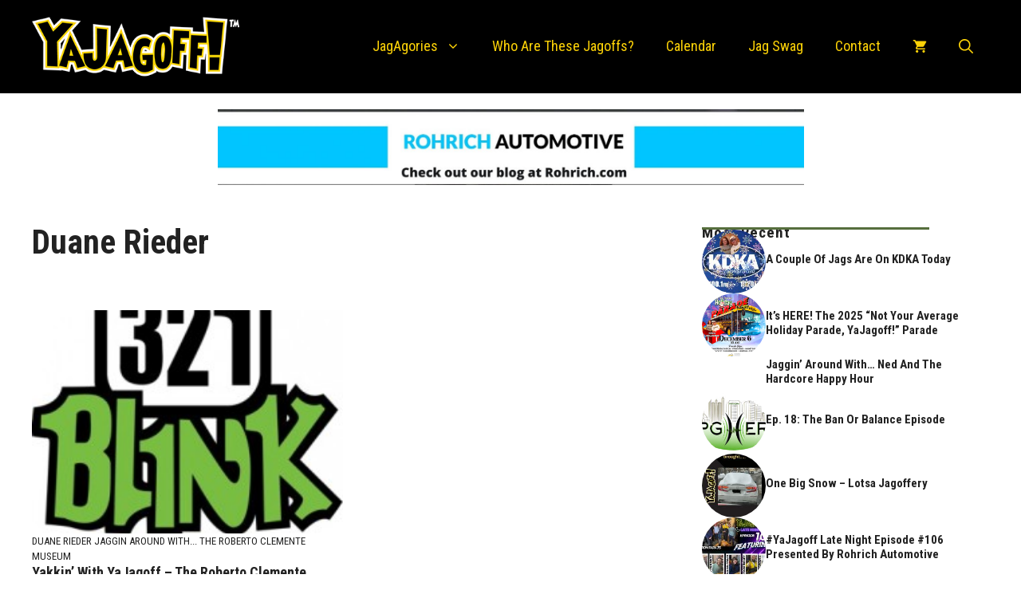

--- FILE ---
content_type: text/css
request_url: https://www.yajagoff.com/wp-content/plugins/gp-premium/blog/functions/css/featured-images.css?ver=2.5.5
body_size: 421
content:
.post-image-above-header .inside-article .post-image,
.post-image-above-header .inside-article .featured-image {
	margin-top: 0;
	margin-bottom: 2em;
}

.post-image-aligned-left .inside-article .post-image,
.post-image-aligned-left .inside-article .featured-image {
	margin-top: 0;
	margin-right: 2em;
	float: left;
	text-align: left;
}

.post-image-aligned-center .post-image,
.post-image-aligned-center .featured-image {
	text-align: center;
}

.post-image-aligned-right .inside-article .post-image,
.post-image-aligned-right .inside-article .featured-image {
	margin-top: 0;
	margin-left: 2em;
	float: right;
	text-align: right;
}

.post-image-below-header.post-image-aligned-right .inside-article .post-image,
.post-image-below-header.post-image-aligned-right .inside-article .featured-image,
.post-image-below-header.post-image-aligned-center .inside-article .featured-image,
.post-image-below-header.post-image-aligned-left .inside-article .post-image,
.post-image-below-header.post-image-aligned-left .inside-article .featured-image {
	margin-top: 2em;
}

.post-image-aligned-left > .featured-image,
.post-image-aligned-right > .featured-image {
	float: none;
	margin-left: auto;
	margin-right: auto;
}

.post-image-aligned-left .featured-image {
	text-align: left;
}

.post-image-aligned-right .featured-image {
	text-align: right;
}

.post-image-aligned-left .inside-article:before,
.post-image-aligned-left .inside-article:after,
.post-image-aligned-right .inside-article:before,
.post-image-aligned-right .inside-article:after {
	content: "";
	display: table;
}

.post-image-aligned-left .inside-article:after,
.post-image-aligned-right .inside-article:after {
	clear: both;
}

.one-container.post-image-above-header .page-header + .no-featured-image-padding .inside-article .post-image,
.one-container.post-image-above-header .no-featured-image-padding.generate-columns .inside-article .post-image {
	margin-top: 0;
}

.one-container.right-sidebar.post-image-aligned-center .no-featured-image-padding .post-image,
.one-container.right-sidebar.post-image-aligned-center .no-featured-image-padding .featured-image,
.one-container.both-right.post-image-aligned-center .no-featured-image-padding .post-image,
.one-container.both-right.post-image-aligned-center .no-featured-image-padding .featured-image {
	margin-right: 0;
}

.one-container.left-sidebar.post-image-aligned-center .no-featured-image-padding .post-image,
.one-container.left-sidebar.post-image-aligned-center .no-featured-image-padding .featured-image,
.one-container.both-left.post-image-aligned-center .no-featured-image-padding .post-image,
.one-container.both-left.post-image-aligned-center .no-featured-image-padding .featured-image {
	margin-left: 0;
}

.one-container.both-sidebars.post-image-aligned-center .no-featured-image-padding .post-image,
.one-container.both-sidebars.post-image-aligned-center .no-featured-image-padding .featured-image {
	margin-left: 0;
	margin-right: 0;
}

.one-container.post-image-aligned-center .no-featured-image-padding.generate-columns .post-image,
.one-container.post-image-aligned-center .no-featured-image-padding.generate-columns .featured-image {
	margin-left: 0;
	margin-right: 0;
}

@media (max-width: 768px) {
	body:not(.post-image-aligned-center) .inside-article .post-image,
	body:not(.post-image-aligned-center) .featured-image,
	body:not(.post-image-aligned-center) .inside-article .featured-image {
		margin-right: 0;
		margin-left: 0;
		float: none;
		text-align: center;
	}
}


--- FILE ---
content_type: application/javascript
request_url: https://www.yajagoff.com/wp-content/plugins/real-time-validation-for-gravity-forms/public/assets/js/livevalidation_standalone.js?ver=1.7.0
body_size: 11940
content:
// LiveValidation 1.4 (standalone version)
// Copyright (c) 2007-2010 Alec Hill (www.livevalidation.com)
// LiveValidation is licensed under the terms of the MIT License

/*********************************************** LiveValidation class ***********************************/


var jqobjPrime = null;
var show_error_combined = true;
var lv_offset = function(currentOffset) {
    return currentOffset;
};
var LiveValidation = function(element, optionsObj) {


    this.initialize(element, optionsObj);
}

function checkDay(day, month, year) {
    var valid = false;
    if (day >= 1) {
        // For months with 30 days.
        if ((month == 4 || month == 6 || month == 9 || month == 11) && day <= 30) {
            valid = true;
        }
        // For months with 31 days.
        if ((month == 1 || month == 3 || month == 5 || month == 7 || month == 8 || month == 10 || month == 12) && day <= 31) {
            valid = true;
        }
        // For February.
        if (month == 2)
        {
            if (day <= 28) {
                valid = true;
            } else if (day == 29) {
                if ((year % 4 == 0 && year % 100 != 0) || year % 400 == 0) {
                    valid = true;
                } //else invalid
            }
        }
    } //else date is not valid
    return valid;
}


LiveValidation.VERSION = '1.4 standalone';

/** element types constants ****/

LiveValidation.TEXTAREA = 1;
LiveValidation.TEXT = 2;
LiveValidation.PASSWORD = 3;
LiveValidation.CHECKBOX = 4;
LiveValidation.SELECT = 5;
LiveValidation.FILE = 6;
LiveValidation.CHECKBOX_GF = 9;
LiveValidation.RADIO = 7;

/****** Static methods *******/

/**
 *	pass an array of LiveValidation objects and it will validate all of them
 *	
 *	@param validations {Array} - an array of LiveValidation objects
 *	@return {Bool} - true if all passed validation, false if any fail						
 */
LiveValidation.massValidate = function(validations) {


    var returnValue = true;


    for (var i = 0, len = validations.length; i < len; ++i) {
        var valid = validations[i].validate();
        if (returnValue)
            returnValue = valid;
    }
    return returnValue;
}

/****** prototype ******/
function hasClass(element, cls) {
    return (' ' + element.className + ' ').indexOf(' ' + cls + ' ') > -1;
}
LiveValidation.prototype = {
    validClass: 'LV_valid',
    invalidClass: 'LV_invalid',
    messageClass: 'LV_validation_message',
    validFieldClass: 'LV_valid_field',
    invalidFieldClass: 'LV_invalid_field',
    /**
     *	initialises all of the properties and events
     *
     * @param - Same as constructor above
     */
    initialize: function(element, optionsObj) {
        var self = this;

        if (!element)
            throw new Error("LiveValidation::initialize - No element reference or element id has been provided!");
        this.element = element.nodeName ? element : document.getElementById(element);

        if (!this.element)
            throw new Error("LiveValidation::initialize - No element with reference or id of '" + element + "' exists!");
        // default properties that could not be initialised above
        this.validations = [];
        this.elementType = this.getElementType();
        this.form = this.element.form;



        // options
        var options = optionsObj || {};

        if (options.jqObj && !jqobjPrime) {
            jqobjPrime = options.jqObj;
        }

        this.fieldType = options.fieldType;
        if (typeof this.form == "undefined") {
            var Forms = jqobjPrime(this.element).parents("form");
            this.form = Forms[0];
        }

        this.element.onfocus = function(e) {

            var elems = document.getElementsByClassName("LV_validation_message");

            if (elems.length > 0) {
                for (var i = 0; i < elems.length; i++) {
                    var classes = elems[i].className;
                    elems[i].className = classes + " hide_validation";

                }
            }


            if (!jqobjPrime(this).hasClass("hasDatepicker")) {
                e.target.className.replace(/\bhide_validation\b/, '');
            }



        }



        this.validMessage = options.validMessage || " ";
        var node = options.insertAfterWhatNode || this.element;
        this.insertAfterWhatNode = node.nodeType ? node : document.getElementById(node);
        this.onlyOnBlur = options.onlyOnBlur || false;
        this.wait = options.wait || 0;
        this.onlyOnSubmit = options.onlyOnSubmit || false;
        // hooks
        this.beforeValidation = options.beforeValidation || function() {
        };
        this.beforeValid = options.beforeValid || function() {
        };
        this.onValid = options.onValid || function() {
            this.insertMessage(this.createMessageSpan());
            this.addFieldClass();
        };
        this.afterValid = options.afterValid || function() {
        };
        this.beforeInvalid = options.beforeInvalid || function() {
        };
        this.onInvalid = options.onInvalid || function() {
            this.insertMessage(this.createMessageSpan());
            this.addFieldClass();
        };
        this.afterInvalid = options.afterInvalid || function() {
        };
        this.afterValidation = options.afterValidation || function() {
        };

        // add to form if it has been provided
        if (this.form) {
            this.formObj = LiveValidationForm.getInstance(this.form);

            this.formObj.addField(this);
        }
        // events
        // collect old events
        this.oldOnFocus = this.element.onfocus || function() {
        };
        this.oldOnBlur = this.element.onblur || function() {
        };

        if (this.fieldType == "checkbox") {
            this.oldOnClick_check = {};


            var radioUL = this.element;

            var len = radioUL.childNodes.length;
            for (var i = 0; i < radioUL.childNodes.length; i++) {
                this.oldOnClick_check[radioUL.childNodes[i].querySelector('input').id] = (radioUL.childNodes[i].querySelector('input').onclick || function() {
                });
            }


        } else {
            this.oldOnClick_check = [];
            this.oldOnClick = this.element.onclick || function() {
            };
        }

        this.oldOnChange = this.element.onchange || function() {
        };
        this.oldOnKeyup = this.element.onkeyup || function() {
        };
        this.element.onfocus = function(e) {



            self.doOnFocus(e);
            jqobjPrime(document).trigger("lv_field_on_focus", e);
            return self.oldOnFocus.call(this, e);
        }
        if (!this.onlyOnSubmit) {

            switch (this.elementType) {




                case LiveValidation.CHECKBOX_GF:

                    var radioUL = this.element;

                    var len = radioUL.childNodes.length;
                    for (var i = 0; i < radioUL.childNodes.length; i++) {




                        radioUL.childNodes[i].querySelector('input').onclick = function(e, i) {

                            self.validate();

                            return self.oldOnClick_check[this.id].call(this, e);
                        }

                        radioUL.childNodes[i].querySelector('input').onblur = function(e) {

                            return self.doOnBlur(e);
                        }


                        radioUL.childNodes[i].querySelector('input').onfocus = function(e) {


                            self.doOnFocus(e);
                            jqobjPrime(document).trigger("lv_field_on_focus", e);
                            return self.oldOnFocus.call(this, e);
                        }




                    }
                    break;


                case LiveValidation.CHECKBOX:

                case LiveValidation.RADIO:

                case LiveValidation.SELECT:


                    this.element.onblur = function(e) {


                        if (hasSubFields.indexOf(self.fieldType) == -1) {

                            return  self.doOnBlur(e);
                        }
                        else {
                            var elemLI = jqobjPrime(self.element).parents("li.gfield");

//                   
                            elemLI.find("input , select").each(function(k, v) {


                                var str = jQuery(this).attr("id");
                                var getConfig = str.split("_");
                                var separator = 'input_' + getConfig[1] + "_";
                                var get_match = str.split(separator).pop();

                                if (typeof all_validations[getConfig[1]][getConfig[2] + "_" + getConfig[3]] !== "undefined") {


                                    all_validations[getConfig[1]][getConfig[2] + "_" + getConfig[3]].validate();
                                }
                            });

                            // return  self.doOnBlur(e);
                        }


                        //  self.oldOnBlur.call(this, e);


                    }
                    break;
                case LiveValidation.FILE:
                    this.element.onchange = function(e) {
                        self.validate();
                        return self.oldOnChange.call(this, e);
                    }
                    break;
                default:

                    this.element.onblur = function(e) {
                        if (hasSubFields.indexOf(self.fieldType) == -1) {

                            return  self.doOnBlur(e);
                        }
                        else {
                            var elemLI = jqobjPrime(self.element).parents("li.gfield");

//               
                            elemLI.find("input , select").each(function(k, v) {

                                var str = jQuery(this).attr("id");
                                var getConfig = str.split("_");
                                var separator = 'input_' + getConfig[1] + "_";
                                var get_match = str.split(separator).pop();
                                        
                                if (typeof all_validations[getConfig[1]] !== "undefined" && typeof all_validations[getConfig[1]][getConfig[2] + "_" + getConfig[3]] !== "undefined") {


                                    all_validations[getConfig[1]][getConfig[2] + "_" + getConfig[3]].validate();
                                }
                            });

                            // return  self.doOnBlur(e);
                        }


                        //  self.oldOnBlur.call(this, e);
                    }
            }
        }
    },
    /**
     *	destroys the instance's events (restoring previous ones) and removes it from any LiveValidationForms
     */
    destroy: function() {
        if (this.formObj) {
            // remove the field from the LiveValidationForm
            this.formObj.removeField(this);
            // destroy the LiveValidationForm if no LiveValidation fields left in it
            this.formObj.destroy();
        }
        // remove events - set them back to the previous events
        this.element.onfocus = this.oldOnFocus;
        if (!this.onlyOnSubmit) {
            switch (this.elementType) {
                case LiveValidation.CHECKBOX:
                    this.element.onclick = this.oldOnClick;
                    // let it run into the next to add a change event too
                case LiveValidation.SELECT:
                case LiveValidation.FILE:
                    this.element.onchange = this.oldOnChange;
                    break;
                default:
                    if (!this.onlyOnBlur)
                        this.element.onkeyup = this.oldOnKeyup;
                    this.element.onblur = this.oldOnBlur;
            }
        }
        this.validations = [];
        this.removeMessageAndFieldClass();
    },
    /**
     *	adds a validation to perform to a LiveValidation object
     *
     *	@param validationFunction {Function} - validation function to be used (ie Validate.Presence )
     *	@param validationParamsObj {Object} - parameters for doing the validation, if wanted or necessary
     * @return {Object} - the LiveValidation object itself so that calls can be chained
     */
    add: function(validationFunction, validationParamsObj) {
        this.validations.push({
            type: validationFunction,
            params: validationParamsObj || {}
        });
        return this;
    },
    /**
     *	removes a validation from a LiveValidation object - must have exactly the same arguments as used to add it 
     *
     *	@param validationFunction {Function} - validation function to be used (ie Validate.Presence )
     *	@param validationParamsObj {Object} - parameters for doing the validation, if wanted or necessary
     *  @return {Object} - the LiveValidation object itself so that calls can be chained
     */
    remove: function(validationFunction, validationParamsObj) {
        var victimless = [];
        for (var i = 0, len = this.validations.length; i < len; i++) {
            var v = this.validations[i];
            if (v.type != validationFunction && v.params != validationParamsObj)
                victimless.push(v);
        }
        this.validations = victimless;
        return this;
    },
    /**
     * makes the validation wait the alotted time from the last keystroke 
     */
    deferValidation: function(e) {
        if (this.wait >= 300)
            this.removeMessageAndFieldClass();
        var self = this;
        if (this.timeout)
            clearTimeout(self.timeout);
        this.timeout = setTimeout(function() {
            self.validate()
        }, self.wait);
    },
    /**
     * sets the focused flag to false when field loses focus 
     */
    doOnBlur: function(e) {

        this.focused = false;
        this.validate(e);
    },
    /**
     * sets the focused flag to true when field gains focus 
     */
    doOnFocus: function(e) {
        this.focused = true;
        this.removeMessageAndFieldClass();
    },
    /**
     *	gets the type of element, to check whether it is compatible
     *
     *	@param validationFunction {Function} - validation function to be used (ie Validate.Presence )
     *	@param validationParamsObj {Object} - parameters for doing the validation, if wanted or necessary
     */
    getElementType: function() {



        var nn = this.element.nodeName.toUpperCase();
        var nt = this.element.type.toUpperCase();

        switch (true) {
            case (nn == 'TEXTAREA'):
                return LiveValidation.TEXTAREA;
            case (nn == 'INPUT' && nt == 'TEXT'):
                return LiveValidation.TEXT;
            case (nn == 'INPUT' && nt == 'EMAIL'):
                return LiveValidation.TEXT;
            case (nn == 'INPUT' && nt == 'URL'):
                return LiveValidation.TEXT;
            case (nn == 'INPUT' && nt == 'TEL'):
                return LiveValidation.TEXT;
            case (nn == 'INPUT' && nt == 'NUMBER'):
                return LiveValidation.TEXT;
            case (nn == 'INPUT' && nt == 'PASSWORD'):
                return LiveValidation.PASSWORD;
            case (nn == 'INPUT' && nt == 'CHECKBOX'):
                return LiveValidation.CHECKBOX;
            case (nn == 'INPUT' && nt == 'RADIO'):
                return LiveValidation.RADIO;
            case (nn == 'INPUT' && nt == 'FILE'):
                return LiveValidation.FILE;
            case (nn == 'SELECT'):
                return LiveValidation.SELECT;
            case (nn == 'UL'):
                return LiveValidation.CHECKBOX_GF;
            case (nn == 'INPUT'):
                throw new Error('LiveValidation::getElementType - Cannot use LiveValidation on an ' + nt.toLowerCase() + ' input!');
            default:
                throw new Error('LiveValidation::getElementType - Element must be an input, select, or textarea - ' + nn.toLowerCase() + ' was given!');
        }
    },
    /**
     *	loops through all the validations added to the LiveValidation object and checks them one by one
     *
     *	@param validationFunction {Function} - validation function to be used (ie Validate.Presence )
     *	@param validationParamsObj {Object} - parameters for doing the validation, if wanted or necessary
     *  @return {Boolean} - whether the all the validations passed or if one failed
     */
    doValidations: function() {
        this.validationFailed = false;

        for (var i = 0, len = this.validations.length; i < len; ++i) {

            this.validationFailed = !this.validateElement(this.validations[i].type, this.validations[i].params);
            if (this.validationFailed)
                return false;
        }
        this.message = this.validMessage;
        return true;
    },
    /**
     *	performs validation on the element and handles any error (validation or otherwise) it throws up
     *
     *	@param validationFunction {Function} - validation function to be used (ie Validate.Presence )
     *	@param validationParamsObj {Object} - parameters for doing the validation, if wanted or necessary
     *  @return {Boolean} - whether the validation has passed or failed
     */
    validateElement: function(validationFunction, validationParamsObj) {
        // check whether we should display the message when empty
        switch (validationFunction) {
            case Validate.Presence:
            case Validate.Confirmation:
            case Validate.Acceptance:
                this.displayMessageWhenEmpty = true;
                break;
            case Validate.Custom:
                if (validationParamsObj.displayMessageWhenEmpty)
                    this.displayMessageWhenEmpty = true;
                break;
        }
        if (this.elementType == LiveValidation.RADIO) {
            value = this.element.checked;
        }
        else {


            if (this.element.selectedIndex == -1 && this.elementType == LiveValidation.SELECT) {
                var value = "";
            } else {
                var value = (this.elementType == LiveValidation.SELECT) ? this.element.options[this.element.selectedIndex].value : this.element.value;

            }

            if (validationFunction == Validate.Acceptance || validationFunction == Validate.AcceptanceCheckbox) {
                if (this.elementType != LiveValidation.CHECKBOX)
                    throw new Error('LiveValidation::validateElement - Element to validate acceptance must be a checkbox!');
                value = this.element.checked;
            }
        }
        // now validate
        var isValid = true;
        try {
            validationFunction(value, validationParamsObj);
        } catch (error) {
            if (error instanceof Validate.Error) {
                if (value !== '' || (value === '' && this.displayMessageWhenEmpty)) {
                    this.validationFailed = true;
                    // Opera 10 adds stacktrace after newline
                    this.message = error.message.split('\n')[0];
                    isValid = false;
                }
            } else {
                throw error;
            }
        } finally {
            return isValid;
        }
    },
    /**
     *	makes it do the all the validations and fires off the various callbacks
     *
     *  @return {Boolean} - whether the all the validations passed or if one failed
     */
    validate: function() {

        if (!this.checkIfDisable(this.element)) {
            this.beforeValidation();
            var isValid = this.doValidations();
            if (isValid) {
                this.beforeValid();
                this.onValid();

                this.afterValid(this.element);
                return true;
            } else {
                this.beforeInvalid();
                this.onInvalid();

                this.afterInvalid(this.element);
                return false;
            }
            this.afterValidation();
        } else {
            return true;
        }
    },
    /**
     *  enables the field
     *
     *  @return {LiveValidation} - the LiveValidation object for chaining
     */
    enable: function() {

        this.element.removeAttribute("data-disabled");
        return this;
    },
    /**
     *  disables the field and removes any message and styles associated with the field
     *
     *  @return {LiveValidation} - the LiveValidation object for chaining
     */
    disable: function() {

        this.element.setAttribute("data-disabled", "yes");
        this.removeMessageAndFieldClass();
        return this;
    },
    checkIfDisable: function(element) {
        if (element.hasAttribute("data-disabled")) {
            return true;
        }
        return false;
    },
    /** Message insertion methods ****************************
     * 
     * These are only used in the onValid and onInvalid callback functions and so if you override the default callbacks,
     * you must either impliment your own functions to do whatever you want, or call some of these from them if you 
     * want to keep some of the functionality
     */

    /**
     *	makes a span containg the passed or failed message
     *
     * @return {HTMLSpanObject} - a span element with the message in it
     */
    createMessageSpan: function() {
        var span = document.createElement('span');
        var textNode = document.createTextNode(this.message);
        span.appendChild(textNode);
        return span;
    },
    /**
     *	inserts the element containing the message in place of the element that already exists (if it does)
     *
     * @param elementToIsert {HTMLElementObject} - an element node to insert
     */
    insertMessage: function(elementToInsert) {
        this.removeMessage();
        if (!this.validationFailed && !this.validMessage)
            return; // dont insert anything if vaalidMesssage has been set to false or empty string
        if ((this.displayMessageWhenEmpty
                && (this.elementType == LiveValidation.CHECKBOX || this.element.value == ''))
                || this.element.value != '') {
            var className = this.validationFailed ? this.invalidClass : this.validClass;
            elementToInsert.className += ' ' + this.messageClass + ' ' + className;
            var parent = this.insertAfterWhatNode.parentNode;
            if (this.insertAfterWhatNode.nextSibling) {
                parent.insertBefore(elementToInsert, this.insertAfterWhatNode.nextSibling);
            } else {
                parent.appendChild(elementToInsert);
            }
        }
    },
    /**
     *	changes the class of the field based on whether it is valid or not
     */
    addFieldClass: function() {
        this.removeFieldClass();
        if (!this.validationFailed) {
            if (this.displayMessageWhenEmpty || this.element.value != '') {
                if (this.element.className.indexOf(this.validFieldClass) == -1)
                    this.element.className += ' ' + this.validFieldClass;
            }
        } else {
            if (this.element.className.indexOf(this.invalidFieldClass) == -1)
                this.element.className += ' ' + this.invalidFieldClass;
        }


    },
    /**
     *	removes the message element if it exists, so that the new message will replace it
     */
    removeMessage: function() {
        var nextEl;
        var el = this.insertAfterWhatNode;
        while (el.nextSibling) {
            if (el.nextSibling.nodeType === 1) {
                nextEl = el.nextSibling;
                break;
            }
            el = el.nextSibling;
        }
        if (nextEl && nextEl.className.indexOf(this.messageClass) != -1)
            this.insertAfterWhatNode.parentNode.removeChild(nextEl);
    },
    /**
     *	removes the class that has been applied to the field to indicte if valid or not
     */
    removeFieldClass: function() {
        var cn = this.element.className;
        if (cn.indexOf(this.invalidFieldClass) != -1)
            this.element.className = cn.split(this.invalidFieldClass).join('');
        if (cn.indexOf(this.validFieldClass) != -1)
            this.element.className = cn.split(this.validFieldClass).join(' ');
    },
    /**
     *	removes the message and the field class
     */
    removeMessageAndFieldClass: function() {
        this.removeMessage();
        this.removeFieldClass();
    }

}

/*************************************** LiveValidationForm class ****************************************/
/**
 * This class is used internally by LiveValidation class to associate a LiveValidation field with a form it is icontained in one
 * 
 * It will therefore not really ever be needed to be used directly by the developer, unless they want to associate a LiveValidation 
 * field with a form that it is not a child of, or add some extra functionality via the hooks (access through a LiveValidation object's formObj property)
 */

/**
 *	handles validation of LiveValidation fields belonging to this form on its submittal
 *	
 *	@param element {HTMLFormElement} - a dom element reference to the form to turn into a LiveValidationForm
 */
var LiveValidationForm = function(element) {
    this.initialize(element);
}

/**
 * namespace to hold instances
 */
LiveValidationForm.instances = {};

/**
 *	gets the instance of the LiveValidationForm if it has already been made or creates it if it doesnt exist
 *	
 *	@param element {mixed} - a dom element reference to or id of a form
 */
LiveValidationForm.getInstance = function(element) {
    if (!element)
        throw new Error("LiveValidationForm::getInstance - No element reference or element id has been provided!");
    var el = element.nodeName ? element : document.getElementById(element);
    var rand = Math.random() * Math.random();
    if (!el.id)
        el.id = 'formId_' + rand.toString().replace(/\./, '') + new Date().valueOf();
    if (!LiveValidationForm.instances[el.id])
        LiveValidationForm.instances[el.id] = new LiveValidationForm(el);


    return LiveValidationForm.instances[el.id];
}




LiveValidationForm.prototype = {
    beforeValidation: function() {
    },
    onValid: function() {
    },
    onInvalid: function() {
    },
    afterValidation: function() {
    },
    /**
     *	constructor for LiveValidationForm - handles validation of LiveValidation fields belonging to this form on its submittal
     *	
     *	@param element {HTMLFormElement} - a dom element reference to the form to turn into a LiveValidationForm
     */
    initialize: function(element) {


        this.name = element.id;
        this.element = element;
        this.fields = [];
        // preserve the old onsubmit event
        this.oldOnSubmit = this.element.onsubmit || function() {
        };
        var self = this;

        this.element.setAttribute("onsubmit", "return false;");
        var submitbutton = jQuery(this.element).find(':submit').attr('id');


        this.element.onsubmit = function(e) {



            var moveTo = 0;
            var elem_form = e.currentTarget;

            if ("undefined" === typeof elem_form) {
                return true;
            }



            if (hasClass(elem_form, "back_bt_press")) {
                return true;
            }

            if (hasClass(elem_form, "save_bt_press")) {
                return true;
            }
            var ret = false;


            self.beforeValidation(),
                    self.valid = LiveValidation.massValidate(self.fields);
            self.valid ? self.onValid() : self.onInvalid();
            self.afterValidation();

            if (self.valid)
                ret = self.oldOnSubmit.call(this, e || window.event) !== false;


            var parent = document.querySelector(".gform_body");
            var child = document.querySelector(".errorMessages");

            if (child) {
                parent.removeChild(child);
            }

            if (show_error_combined == true) {
                //showing error messages
                var d = document.getElementsByClassName("LV_invalid_field");
                if (d.length > 0) {


                    var formIDConfig = self.name.split("_");
                    var ul = document.createElement('ul');
                    var section = document.querySelector(".gform_body");
                    ul.className = "errorMessages";
                    var contain_names = new Array();
                    var containe_checks = new Array();
                    section.insertBefore(ul, section.firstChild);
                    for (var i = 0; i < d.length; i++) {


                        var ID = d[i].id;

                        if (contain_names.indexOf(d[i].name) == -1) {
                            contain_names.push(d[i].name);
                        }
                        else {
                            continue;
                        }


                        if (d[i].type == "checkbox") {


                            var a = d[i].name;
                            var name = a.split(".")[0];

                            if (containe_checks.indexOf(name) == -1) {
                                containe_checks.push(name);
                            }
                            else {
                                continue;
                            }

                        }
                        if (d[i].tagName == "UL") {
                            continue;
                        }


                        var error_message_elem = d[i].nextSibling;
                        var label_elem = document.querySelector(".gfield_label[for='" + ID + "']");
                        if (!label_elem) {

                            label_elem = document.getElementById(ID + "_label");
                        }

                        if (!label_elem) {

                            label_elem = document.querySelector("label[for='" + ID + "']");
                        }


                        if (d[i].type == "radio") {
                            var get_mainLI = "field_" + formIDConfig[1] + "_" + d[i].name.substr(6);

                            label_elem = document.querySelector("#" + get_mainLI + " .gfield_label");

                        }
                        if (d[i].type == "checkbox") {
                            var a = d[i].name;
                            var name = a.split(".")[0];

                            var get_mainLI = "field_" + formIDConfig[1] + "_" + name.substr(6);

                            label_elem = document.querySelector("#" + get_mainLI + " .gfield_label");

                        }





                        var li_elem = label_elem.parentNode;



                        if (moveTo == 0) {
                            moveTo = jqobjPrime(li_elem).offset().top;
                        }
                        var li = document.createElement('li');

                        //ul.appendChild(li);


                        if (label_elem && error_message_elem) {

                            var error_message_text = (error_message_elem.textContent || error_message_elem.innerText);
                            var label_text1 = (label_elem.textContent || label_elem.innerText);
                            if (label_text1 == "" || label_text1 == "*") {

                                label_elem = document.querySelector("#" + ID + "_container label[for='" + ID + "']");
                                var label_text1 = (label_elem.textContent || label_elem.innerText);

                            }

                            li.innerHTML = "<span><a href='#' onclick='window.scrollTo(0, " + jqobjPrime(li_elem).offset().top + "); return false;'>" + label_text1 + "</a></span> " + error_message_text + " ";
                        }





                    }

                    var ul_j = jqobjPrime('.errorMessages');


                    moveTo = window.lv_offset(moveTo);
                    jqobjPrime('body,html').animate({
                        scrollTop: moveTo
                    }, 500);

                }

                var elems = document.getElementsByClassName("LV_validation_message");

//                if (elems.length > 0) {
//                    for (var i = 0; i < elems.length; i++) {
//                        var classes = elems[i].className;
//                        elems[i].className = classes + " hide_validation";
//
//                    }
//                }


            }

            var getFormIDconfig = self.name.split("_");


            if (false === ret) {
                window['gf_submitting_' + getFormIDconfig[1]] = false;
            }
            if (!ret) {
                if (lv_gf_is_ajax == "yes") {
                    jqobjPrime(".gform_ajax_spinner").remove();
                }
                return ret;
            }

        }
    },
    /**
     *	adds a LiveValidation field to the forms fields array
     *	
     *	@param element {LiveValidation} - a LiveValidation object
     */
    addField: function(newField) {
        this.fields.push(newField);
    },
    /**
     *	removes a LiveValidation field from the forms fields array
     *	
     *	@param victim {LiveValidation} - a LiveValidation object
     */
    removeField: function(victim) {
        var victimless = [];
        for (var i = 0, len = this.fields.length; i < len; i++) {
            if (this.fields[i] !== victim)
                victimless.push(this.fields[i]);
        }
        this.fields = victimless;
    },
    /**
     *	destroy this instance and its events
     *
     * @param force {Boolean} - whether to force the detruction even if there are fields still associated
     */
    destroy: function(force) {
        // only destroy if has no fields and not being forced
        if (this.fields.length != 0 && !force)
            return false;
        // remove events - set back to previous events
        this.element.onsubmit = this.oldOnSubmit;
        // remove from the instances namespace
        LiveValidationForm.instances[this.name] = null;
        return true;
    }

}

/*************************************** Validate class ****************************************/
/**
 * This class contains all the methods needed for doing the actual validation itself
 *
 * All methods are static so that they can be used outside the context of a form field
 * as they could be useful for validating stuff anywhere you want really
 *
 * All of them will return true if the validation is successful, but will raise a ValidationError if
 * they fail, so that this can be caught and the message explaining the error can be accessed ( as just 
 * returning false would leave you a bit in the dark as to why it failed )
 *
 * Can use validation methods alone and wrap in a try..catch statement yourself if you want to access the failure
 * message and handle the error, or use the Validate::now method if you just want true or false
 */

var Validate = {
    /**
     *	validates that the field has been filled in
     *
     *	@param value {mixed} - value to be checked
     *	@param paramsObj {Object} - parameters for this particular validation, see below for details
     *
     *	paramsObj properties:
     *							failureMessage {String} - the message to show when the field fails validation 
     *													  (DEFAULT: "Can't be empty!")
     */
    Presence: function(value, paramsObj) {



        var paramsObj = paramsObj || {};
        var message = paramsObj.failureMessage || "Can't be empty!";

        if (typeof paramsObj.mask !== "undefined") {
            if (paramsObj.mask == value) {
                Validate.fail(message);
            } else {
                setTimeout(function() {

                    if (!hasClass(all_validations[paramsObj.form_id][paramsObj.livevalidkey].element, "LV_invalid_field")) {
                        all_validations[paramsObj.form_id][paramsObj.livevalidkey].validate();
                    }


                }, 300);
            }


        }

        if (value === '' || value === null || value === undefined || value == "First Name" || value == "Last Name" || value == "Middle Name")
            Validate.fail(message);
        return true;
    },
    /**
     *	validates that the value is numeric, does not fall within a given range of numbers
     *	
     *	@param value {mixed} - value to be checked
     *	@param paramsObj {Object} - parameters for this particular validation, see below for details
     *
     *	paramsObj properties:
     *							notANumberMessage {String} - the message to show when the validation fails when value is not a number
     *													  	  (DEFAULT: "Must be a number!")
     *							notAnIntegerMessage {String} - the message to show when the validation fails when value is not an integer
     *													  	  (DEFAULT: "Must be a number!")
     *							wrongNumberMessage {String} - the message to show when the validation fails when is param is used
     *													  	  (DEFAULT: "Must be {is}!")
     *							tooLowMessage {String} 		- the message to show when the validation fails when minimum param is used
     *													  	  (DEFAULT: "Must not be less than {minimum}!")
     *							tooHighMessage {String} 	- the message to show when the validation fails when maximum param is used
     *													  	  (DEFAULT: "Must not be more than {maximum}!")
     *							is {Int} 					- the length must be this long 
     *							minimum {Int} 				- the minimum length allowed
     *							maximum {Int} 				- the maximum length allowed
     *                         onlyInteger {Boolean} - if true will only allow integers to be valid
     *                                                             (DEFAULT: false)
     *
     *  NB. can be checked if it is within a range by specifying both a minimum and a maximum
     *  NB. will evaluate numbers represented in scientific form (ie 2e10) correctly as numbers				
     */
    Numericality: function(value, paramsObj) {
        var suppliedValue = value;
        var value = Number(value);
        var paramsObj = paramsObj || {};
        var minimum = ((paramsObj.minimum) || (paramsObj.minimum == 0)) ? paramsObj.minimum : null;
        ;
        var maximum = ((paramsObj.maximum) || (paramsObj.maximum == 0)) ? paramsObj.maximum : null;
        var is = ((paramsObj.is) || (paramsObj.is == 0)) ? paramsObj.is : null;
        var notANumberMessage = paramsObj.notANumberMessage || "Must be a number!";
        var notAnIntegerMessage = paramsObj.notAnIntegerMessage || "Must be an integer!";
        var wrongNumberMessage = paramsObj.wrongNumberMessage || "Must be " + is + "!";
        var tooLowMessage = paramsObj.tooLowMessage || "Must not be less than " + minimum + "!";
        var tooHighMessage = paramsObj.tooHighMessage || "Must not be more than " + maximum + "!";
        if (!isFinite(value))
            Validate.fail(notANumberMessage);
        if (paramsObj.onlyInteger && (/\.0+$|\.$/.test(String(suppliedValue)) || value != parseInt(value)))
            Validate.fail(notAnIntegerMessage);
        switch (true) {
            case (is !== null):
                if (value != Number(is))
                    Validate.fail(wrongNumberMessage);
                break;
            case (minimum !== null && maximum !== null):
                Validate.Numericality(value, {
                    tooLowMessage: tooLowMessage,
                    minimum: minimum
                });
                Validate.Numericality(value, {
                    tooHighMessage: tooHighMessage,
                    maximum: maximum
                });
                break;
            case (minimum !== null):
                if (value < Number(minimum))
                    Validate.fail(tooLowMessage);
                break;
            case (maximum !== null):
                if (value > Number(maximum))
                    Validate.fail(tooHighMessage);
                break;
        }
        return true;
    },
    /**
     *	validates against a RegExp pattern
     *	
     *	@param value {mixed} - value to be checked
     *	@param paramsObj {Object} - parameters for this particular validation, see below for details
     *
     *	paramsObj properties:
     *							failureMessage {String} - the message to show when the field fails validation
     *													  (DEFAULT: "Not valid!")
     *							pattern {RegExp} 		- the regular expression pattern
     *													  (DEFAULT: /./)
     *             negate {Boolean} - if set to true, will validate true if the pattern is not matched
     *                           (DEFAULT: false)
     *
     *  NB. will return true for an empty string, to allow for non-required, empty fields to validate.
     *		If you do not want this to be the case then you must either add a LiveValidation.PRESENCE validation
     *		or build it into the regular expression pattern
     */
    Format: function(value, paramsObj) {




        var value = String(value);
        var paramsObj = paramsObj || {};
        var message = paramsObj.failureMessage || "Looks like an invalid pattern.";
        var pattern = paramsObj.pattern || /./;
        var negate = paramsObj.negate || false;




        var patternRes = pattern.test(value);

        if (!negate && !patternRes) {

            Validate.fail(message); // normal 
        }

        if (negate && patternRes) {
            Validate.fail(message); // negated 
        }


        return true;
    },
    /**
     *	validates that the field contains a valid email address
     *	
     *	@param value {mixed} - value to be checked
     *	@param paramsObj {Object} - parameters for this particular validation, see below for details
     *
     *	paramsObj properties:
     *							failureMessage {String} - the message to show when the field fails validation
     *													  (DEFAULT: "Must be a number!" or "Must be an integer!")
     */
    Email: function(value, paramsObj) {
        var paramsObj = paramsObj || {};
        var message = paramsObj.failureMessage || "Must be a valid email address!";
        Validate.Format(value, {
            failureMessage: message,
            pattern: /^([^@\s]+)@((?:[-a-z0-9]+\.)+[a-z]{2,})$/i
        });
        return true;
    },
    Website: function(value, paramsObj) {
        var paramsObj = paramsObj || {};
        var message = paramsObj.failureMessage || "Must be a valid url!";
        Validate.Format(value, {
            failureMessage: message,
            pattern: /(ftp|http|https):\/\/(\w+:{0,1}\w*@)?(\S+)(:[0-9]+)?(\/|\/([\w#!:.?+=&%@!\-\/]))?/
                    ///^[a-zA-Z0-9][a-zA-Z0-9-]{1,61}[a-zA-Z0-9]\.[a-zA-Z]{2,}$/
        });
        return true;
    },
    Name: function(value, paramsObj) {
        var paramsObj = paramsObj || {};
        var message = paramsObj.failureMessage || "only characters!";


        Validate.Format(value, {
            failureMessage: message,
            pattern: /^[a-zA-Z]*$/
        });
        return true;
    },
    Phone: function(value, paramsObj) {
        var paramsObj = paramsObj || {};
        var formate = paramsObj.phoneFormate || "";
        if (formate == 'standard') {
            var message = paramsObj.failureMessage || "Phone format:(###)###-####";
            var phonefield = paramsObj.phonefield;
            var newnumber = "";
            for (place = 0; place <= value.length; place++)
                newnumber = newnumber + value.charAt(place).replace(/\D*/, '');
            if (newnumber.length == 10) {

                //  document.getElementById(phonefield).value = '(' + newnumber.substring(0, 3) + ')' + newnumber.substring(3, 6) + '-' + newnumber.substring(6, newnumber.length);
                return true;
            }
            else if (newnumber.length == 0) {
                Validate.fail(message);
                return false;
            }
            else {
                Validate.fail(message);
                return false;
            }
        } else {
            var message = paramsObj.failureMessage || "only numbers!";
            Validate.Format(value, {
                failureMessage: message,
                pattern: /^[0-9()-]*$/
                        //                    /^\(?([0-9]{3})\)?[-. ]?([0-9]{3})[-. ]?([0-9]{4})$/
                        //                    /^[0-9()-]*$/
            });
        }
        return true;
    },
    /**
     *	validates the length of the value
     *	
     *	@param value {mixed} - value to be checked
     *	@param paramsObj {Object} - parameters for this particular validation, see below for details
     *
     *	paramsObj properties:
     *							wrongLengthMessage {String} - the message to show when the fails when is param is used
     *													  	  (DEFAULT: "Must be {is} characters long!")
     *							tooShortMessage {String} 	- the message to show when the fails when minimum param is used
     *													  	  (DEFAULT: "Must not be less than {minimum} characters long!")
     *							tooLongMessage {String} 	- the message to show when the fails when maximum param is used
     *													  	  (DEFAULT: "Must not be more than {maximum} characters long!")
     *							is {Int} 					- the length must be this long 
     *							minimum {Int} 				- the minimum length allowed
     *							maximum {Int} 				- the maximum length allowed
     *
     *  NB. can be checked if it is within a range by specifying both a minimum and a maximum				
     */
    Length: function(value, paramsObj) {
        var value = String(value);
        var paramsObj = paramsObj || {};
        var minimum = ((paramsObj.minimum) || (paramsObj.minimum == 0)) ? paramsObj.minimum : null;
        var maximum = ((paramsObj.maximum) || (paramsObj.maximum == 0)) ? paramsObj.maximum : null;
        var is = ((paramsObj.is) || (paramsObj.is == 0)) ? paramsObj.is : null;
        var wrongLengthMessage = paramsObj.wrongLengthMessage || "Must be " + is + " characters long!";
        var tooShortMessage = paramsObj.tooShortMessage || "Must not be less than " + minimum + " characters long!";
        var tooLongMessage = paramsObj.tooLongMessage || "Must not be more than " + maximum + " characters long!";
        switch (true) {
            case (is !== null):
                if (value.length != Number(is))
                    Validate.fail(wrongLengthMessage);
                break;
            case (minimum !== null && maximum !== null):
                Validate.Length(value, {
                    tooShortMessage: tooShortMessage,
                    minimum: minimum
                });
                Validate.Length(value, {
                    tooLongMessage: tooLongMessage,
                    maximum: maximum
                });
                break;
            case (minimum !== null):
                if (value.length < Number(minimum))
                    Validate.fail(tooShortMessage);
                break;
            case (maximum !== null):
                if (value.length > Number(maximum))
                    Validate.fail(tooLongMessage);
                break;
            default:
                throw new Error("Validate::Length - Length(s) to validate against must be provided!");
        }
        return true;
    },
    /**
     *	validates that the value falls within a given set of values
     *	
     *	@param value {mixed} - value to be checked
     *	@param paramsObj {Object} - parameters for this particular validation, see below for details
     *
     *	paramsObj properties:
     *							failureMessage {String} - the message to show when the field fails validation
     *													  (DEFAULT: "Must be included in the list!")
     *							within {Array} 			- an array of values that the value should fall in 
     *													  (DEFAULT: [])	
     *							allowNull {Bool} 		- if true, and a null value is passed in, validates as true
     *													  (DEFAULT: false)
     *             partialMatch {Bool} 	- if true, will not only validate against the whole value to check but also if it is a substring of the value 
     *													  (DEFAULT: false)
     *             caseSensitive {Bool} - if false will compare strings case insensitively
     *                          (DEFAULT: true)
     *             negate {Bool} 		- if true, will validate that the value is not within the given set of values
     *													  (DEFAULT: false)			
     */
    Inclusion: function(value, paramsObj) {
        var paramsObj = paramsObj || {};
        var message = paramsObj.failureMessage || "Must be included in the list!";
        var caseSensitive = (paramsObj.caseSensitive === false) ? false : true;
        if (paramsObj.allowNull && value == null)
            return true;
        if (!paramsObj.allowNull && value == null)
            Validate.fail(message);
        var within = paramsObj.within || [];
        //if case insensitive, make all strings in the array lowercase, and the value too
        if (!caseSensitive) {
            var lowerWithin = [];
            for (var j = 0, length = within.length; j < length; ++j) {
                var item = within[j];
                if (typeof item == 'string')
                    item = item.toLowerCase();
                lowerWithin.push(item);
            }
            within = lowerWithin;
            if (typeof value == 'string')
                value = value.toLowerCase();
        }
        var found = false;
        for (var i = 0, length = within.length; i < length; ++i) {
            if (within[i] == value)
                found = true;
            if (paramsObj.partialMatch) {
                if (value.indexOf(within[i]) != -1)
                    found = true;
            }
        }
        if ((!paramsObj.negate && !found) || (paramsObj.negate && found))
            Validate.fail(message);
        return true;
    },
    /**
     *	validates that the value does not fall within a given set of values
     *	
     *	@param value {mixed} - value to be checked
     *	@param paramsObj {Object} - parameters for this particular validation, see below for details
     *
     *	paramsObj properties:
     *							failureMessage {String} - the message to show when the field fails validation
     *													  (DEFAULT: "Must not be included in the list!")
     *							within {Array} 			- an array of values that the value should not fall in 
     *													  (DEFAULT: [])
     *							allowNull {Bool} 		- if true, and a null value is passed in, validates as true
     *													  (DEFAULT: false)
     *             partialMatch {Bool} 	- if true, will not only validate against the whole value to check but also if it is a substring of the value 
     *													  (DEFAULT: false)
     *             caseSensitive {Bool} - if false will compare strings case insensitively
     *                          (DEFAULT: true)			
     */
    Exclusion: function(value, paramsObj) {
        var paramsObj = paramsObj || {};
        paramsObj.failureMessage = paramsObj.failureMessage || "Must not be included in the list!";
        paramsObj.negate = true;
        Validate.Inclusion(value, paramsObj);
        return true;
    },
    /**
     *	validates that the value matches that in another field
     *	
     *	@param value {mixed} - value to be checked
     *	@param paramsObj {Object} - parameters for this particular validation, see below for details
     *
     *	paramsObj properties:
     *							failureMessage {String} - the message to show when the field fails validation
     *													  (DEFAULT: "Does not match!")
     *							match {String} 			- id of the field that this one should match						
     */
    Confirmation: function(value, paramsObj) {
        if (!paramsObj.match)
            throw new Error("Validate::Confirmation - Error validating confirmation: Id of element to match must be provided!");
        var paramsObj = paramsObj || {};
        var message = paramsObj.failureMessage || "Does not match!";
        var match = paramsObj.match.nodeName ? paramsObj.match : document.getElementById(paramsObj.match);
        if (!match)
            throw new Error("Validate::Confirmation - There is no reference with name of, or element with id of '" + paramsObj.match + "'!");
        if (value != match.value)
            Validate.fail(message);
        return true;
    },
    /**
     *	validates that the value is true (for use primarily in detemining if a checkbox has been checked)
     *	
     *	@param value {mixed} - value to be checked if true or not (usually a boolean from the checked value of a checkbox)
     *	@param paramsObj {Object} - parameters for this particular validation, see below for details
     *
     *	paramsObj properties:
     *							failureMessage {String} - the message to show when the field fails validation 
     *													  (DEFAULT: "Must be accepted!")
     */
    Acceptance: function(value, paramsObj) {
        var paramsObj = paramsObj || {};
        var message = paramsObj.failureMessage || "Must be accepted!";
        if (!value)
            Validate.fail(message);
        return true;
    },
    ConfirmEmail: function(value, paramsObj) {
       
        var paramsObj = paramsObj || {};
        var message = paramsObj.failureMessage || "Must be accepted!";
 console.log('runs');
        var ParentValue = document.getElementById(paramsObj.parentField).value;
                console.log(value);
                console.log(ParentValue);


        if (value !== ParentValue) {
            Validate.fail(message);
        }

        return true;
    },
    AcceptanceCheckbox: function(value, paramsObj) {

        var paramsObj = paramsObj || {};
        var message = paramsObj.failureMessage || "Must be accepted!";

        var get_mainUL = "input_" + paramsObj.form_id + "_" + paramsObj.field_id;

        var radioUL = document.getElementById(get_mainUL);

        var len = radioUL.childNodes.length;
        for (var i = 0; i < radioUL.childNodes.length; i++) {
            if (radioUL.childNodes[i].querySelector('input').checked) {
                if (typeof radioUL.classList == "undefined") {
                    removeClass(radioUL, 'LV_invalid_field');
                } else {
                    radioUL.classList.remove("LV_invalid_field");
                }




                for (var j = 0; j < radioUL.childNodes.length; j++) {
                    removeClass(radioUL.childNodes[j].querySelector('input'), 'LV_invalid_field');
                }

                return true;
            }

        }




        if (!value) {

            if (typeof radioUL.classList == "undefined") {
                addClass(radioUL, 'LV_invalid_field');
            } else {
                radioUL.classList.add("LV_invalid_field");
            }

            Validate.fail(message);

        }
        else {
            if (typeof radioUL.classList == "undefined") {
                removeClass(radioUL, 'LV_invalid_field');
            } else {
                radioUL.classList.remove("LV_invalid_field");
            }
        }
        return true;
    },
    //Acceptance validation function only for radio buttons 
    AcceptanceRadio: function(value, paramsObj) {




        var returnVar = false;
        var paramsObj = paramsObj || {};
        var message = paramsObj.failureMessage || "Must be accepted!";

        var get_mainUL = "input_" + paramsObj.form_id + "_" + paramsObj.name_field.substr(6);

        var radioUL = document.getElementById(get_mainUL);
        if (paramsObj.name_field) {
            var inps = document.getElementsByName(paramsObj.name_field);
            for (var i = 0; i < inps.length; i++) {

                if (inps[i].checked) {
                    if (typeof radioUL.classList == "undefined") {
                        removeClass(radioUL, 'LV_invalid_field');
                    } else {
                        radioUL.classList.remove("LV_invalid_field");
                    }


                    if (typeof radioUL.classList == "undefined") {
                        removeClass(radioUL, 'LV_invalid_field');
                        var inps = document.getElementsByName(paramsObj.name_field);
                        for (var i = 0; i < inps.length; i++) {

                            removeClass(inps[i], 'LV_invalid_field');
                        }
                    } else {
                        radioUL.classList.remove("LV_invalid_field");

                    }
                    var inps = document.getElementsByName(paramsObj.name_field);
                    for (var i = 0; i < inps.length; i++) {

                        removeClass(inps[i], 'LV_invalid_field');
                    }

                    return true;
                }
            }
        }


        if (!value) {





            if (typeof radioUL.classList == "undefined") {
                addClass(radioUL, 'LV_invalid_field');
            } else {
                radioUL.classList.add("LV_invalid_field");
            }





            Validate.fail(message);

        }
        else {
            if (typeof radioUL.classList == "undefined") {
                removeClass(radioUL, 'LV_invalid_field');
                var inps = document.getElementsByName(paramsObj.name_field);
                for (var i = 0; i < inps.length; i++) {

                    removeClass(inps[i], 'LV_invalid_field');
                }
            } else {
                radioUL.classList.remove("LV_invalid_field");

            }
            var inps = document.getElementsByName(paramsObj.name_field);
            for (var i = 0; i < inps.length; i++) {

                removeClass(inps[i], 'LV_invalid_field');
            }
        }
        return true;

    },
    /**
     *	validates against a custom function that returns true or false (or throws a Validate.Error) when passed the value
     *	
     *	@param value {mixed} - value to be checked
     *	@param paramsObj {Object} - parameters for this particular validation, see below for details
     *
     *	paramsObj properties:
     *							failureMessage {String} - the message to show when the field fails validation
     *													  (DEFAULT: "Not valid!")
     *							against {Function} 			- a function that will take the value and object of arguments and return true or false 
     *													  (DEFAULT: function(value, argsObj){ return true; })
     *							args {Object} 		- an object of named arguments that will be passed to the custom function so are accessible through this object within it 
     *													  (DEFAULT: {})
     */
    Custom: function(value, paramsObj) {
        var paramsObj = paramsObj || {};
        var against = paramsObj.against || function() {
            return true;
        };
        var args = paramsObj.args || {};
        var message = paramsObj.failureMessage || "Not valid!";
        if (!against(value, args))
            Validate.fail(message);
        return true;
    },
    GFCheckboxes: function(value, paramsObj) {




        var paramsObj = paramsObj || {};
        var message = paramsObj.failureMessage || "Must be accepted!";
        var isValidated = false;


        var radioUL = document.getElementById(paramsObj.field_name);

        var len = radioUL.childNodes.length;
        for (var i = 0; i < radioUL.childNodes.length; i++) {


            if (radioUL.childNodes[i].querySelector('input').checked) {


                isValidated = true;
                return true;
            }

        }



        if (!isValidated) {


//
//
//            if (typeof radioUL.classList == "undefined") {
//                addClass(radioUL, 'LV_invalid_field');
//            } else {
//                radioUL.classList.add("LV_invalid_field");
//            }

            Validate.fail(message);

//        }
//        else {
//            if (typeof radioUL.classList == "undefined") {
//                removeClass(radioUL, 'LV_invalid_field');
//            } else {
//                radioUL.classList.remove("LV_invalid_field");
//            }
//        }
            //return true;


        }
    },
    Date: function(value, paramsObj) {


        var paramsObj = paramsObj || {};
        var message = paramsObj.failureMessage || "Must be accepted!";
        if (!value)
            Validate.fail(message);

        var d = new Date(value);
        var current = new Date();

        if (Object.prototype.toString.call(d) === "[object Date]") {
            // it is a date
            if (isNaN(d.getTime())) {  // d.valueOf() could also work
                Validate.fail(message);
            }
            else {

                var re = /^(\d{1,2})\/(\d{1,2})\/(\d{4})$/;
                var regs = new Array();
                if (regs = value.match(re)) {

                    if (regs[3] < (current.getFullYear() - 100)) {
                        Validate.fail(message);
                    }
                    if (checkDay(regs[2], regs[1], regs[3])) {
                        return true;
                    } else {
                        Validate.fail(message);
                    }


                }


                Validate.fail(message);
            }
        }
        else {
            Validate.fail(message);
        }
        return true;
    },
    /**
     *	validates whatever it is you pass in, and handles the validation error for you so it gives a nice true or false reply
     *
     *	@param validationFunction {Function} - validation function to be used (ie Validation.validatePresence )
     *	@param value {mixed} - value to be checked if true or not (usually a boolean from the checked value of a checkbox)
     *	@param validationParamsObj {Object} - parameters for doing the validation, if wanted or necessary
     */
    now: function(validationFunction, value, validationParamsObj) {
        if (!validationFunction)
            throw new Error("Validate::now - Validation function must be provided!");
        var isValid = true;
        try {
            validationFunction(value, validationParamsObj || {});
        } catch (error) {
            if (error instanceof Validate.Error) {
                isValid = false;
            } else {
                throw error;
            }
        } finally {
            return isValid
        }
    },
    /**
     *  shortcut for failing throwing a validation error
     *
     *	@param errorMessage {String} - message to display
     */
    fail: function(errorMessage) {
        throw new Validate.Error(errorMessage);
    },
    Error: function(errorMessage) {
        this.message = errorMessage;
        this.name = 'ValidationError';
    }

}

function phoneformat(fld) {
    var newnumber = "";
    phonenumber = fld.val();
    for (place = 0; place <= fld.val().length; place++)
        newnumber = newnumber + phonenumber.charAt(place).replace(/\D*/, '');
    if (newnumber.length == 10) {
        fld.val('(' + newnumber.substring(0, 3) + ')' + newnumber.substring(3, 6) + '-' + newnumber.substring(6, newnumber.length));
        alert(phonenumber);
        return true;
    }
    else if (newnumber.length == 0) {
        fld.val('');
        //        $('input[name="phone"]').parent().children('.error').html('Phone format: (###)###-#### <br/> This field is required.');
        return false;
    }
    else {
        //        $('input[name="phone"]').parent().children('.error').html('Phone format: (###)###-####');
        fld.select();
        //            alert('Invalid Phone Number must be 10 digit number');
        return false;
    }
}
function hasClass(ele, cls) {
    return !!ele.className.match(new RegExp('(\\s|^)' + cls + '(\\s|$)'));
}

function addClass(ele, cls) {
    if (!hasClass(ele, cls))
        ele.className += " " + cls;
}

function removeClass(ele, cls) {
    if (hasClass(ele, cls)) {
        var reg = new RegExp('(\\s|^)' + cls + '(\\s|$)');
        ele.className = ele.className.replace(reg, ' ');
    }
}



--- FILE ---
content_type: application/javascript
request_url: https://www.yajagoff.com/wp-content/plugins/gp-premium/woocommerce/functions/js/woocommerce.js?ver=2.5.5
body_size: 2095
content:
jQuery( function( $ ) {
	var debounce = function( callback, wait ) {
		var timeout;

		return function() {
			clearTimeout( timeout );

			timeout = setTimeout( function() {
				timeout = undefined;
				callback.call();
			}, wait );
		};
	};

	$( 'body' ).on( 'added_to_cart', function() {
		if ( ! $( '.wc-menu-item' ).hasClass( 'has-items' ) ) {
			$( '.wc-menu-item' ).addClass( 'has-items' );
		}

		if ( ! $( '.wc-mobile-cart-items' ).hasClass( 'has-items' ) ) {
			$( '.wc-mobile-cart-items' ).addClass( 'has-items' );
		}
	} );

	$( 'body' ).on( 'removed_from_cart', function() {
		var numberOfItems = $( '.number-of-items' );

		if ( numberOfItems.length ) {
			if ( numberOfItems.hasClass( 'no-items' ) ) {
				$( '.wc-menu-item' ).removeClass( 'has-items' );
				$( '.wc-mobile-cart-items' ).removeClass( 'has-items' );
			}
		}
	} );

	if ( generateWooCommerce.addToCartPanel ) {
		$( document.body ).on( 'added_to_cart', function() {
			var adminBar = $( '#wpadminbar' ),
				stickyNav = $( '.navigation-stick' ),
				top = 0;

			if ( adminBar.length ) {
				top = adminBar.outerHeight();
			}

			if ( stickyNav.length && '0px' === stickyNav.css( 'top' ) ) {
				top = top + stickyNav.outerHeight();
			}

			$( '.add-to-cart-panel' ).addClass( 'item-added' ).css( {
				'-webkit-transform': 'translateY(' + top + 'px)',
				'-ms-transform': 'translateY(' + top + 'px)',
				transform: 'translateY(' + top + 'px)',
			} );
		} );

		$( '.add-to-cart-panel .continue-shopping' ).on( 'click', function( e ) {
			e.preventDefault();

			$( '.add-to-cart-panel' ).removeClass( 'item-added' ).css( {
				'-webkit-transform': 'translateY(-100%)',
				'-ms-transform': 'translateY(-100%)',
				transform: 'translateY(-100%)',
			} );
		} );

		$( window ).on( 'scroll', debounce( function() {
			var panel = $( '.add-to-cart-panel' );

			if ( panel.hasClass( 'item-added' ) ) {
				panel.removeClass( 'item-added' ).css( {
					'-webkit-transform': 'translateY(-100%)',
					'-ms-transform': 'translateY(-100%)',
					transform: 'translateY(-100%)',
				} );
			}
		}, 250 ) );
	}

	if ( generateWooCommerce.stickyAddToCart ) {
		var lastScroll = 0;
		var scrollDownTimeout = 300;

		$( window ).on( 'scroll', debounce( function() {
			var adminBar = $( '#wpadminbar' ),
				stickyNav = $( '.navigation-stick' ),
				stuckElement = $( '.stuckElement' ),
				top = 0,
				scrollTop = $( window ).scrollTop(),
				panel = $( '.add-to-cart-panel' ),
				panelPosition = panel.offset().top + panel.outerHeight(),
				button = $( '.single_add_to_cart_button' ),
				buttonTop = button.offset().top,
				buttonHeight = button.outerHeight(),
				footerTop = $( '.site-footer' ).offset().top;

			if ( stuckElement.length === 0 ) {
				scrollDownTimeout = 0;
			}

			if ( scrollTop > ( buttonTop + buttonHeight ) && panelPosition < footerTop ) {
				setTimeout( function() {
					if ( adminBar.length ) {
						top = adminBar.outerHeight();
					}

					if ( stickyNav.length ) {
						if ( stickyNav.hasClass( 'auto-hide-sticky' ) ) {
							if ( scrollTop < lastScroll && '0px' === stickyNav.css( 'top' ) ) {
								top = top + stickyNav.outerHeight();
							} else {
								top = top;
							}

							lastScroll = scrollTop;
						} else {
							top = top + stickyNav.outerHeight();
						}
					}

					panel.addClass( 'show-sticky-add-to-cart' ).css( {
						'-webkit-transform': 'translateY(' + top + 'px)',
						'-ms-transform': 'translateY(' + top + 'px)',
						transform: 'translateY(' + top + 'px)',
					} );
				}, scrollDownTimeout );
			} else {
				panel.removeClass( 'show-sticky-add-to-cart' ).css( {
					'-webkit-transform': '',
					'-ms-transform': '',
					transform: '',
				} );
			}
		}, 50 ) );

		$( '.go-to-variables' ).on( 'click', function( e ) {
			e.preventDefault();

			var offset = 0,
				stickyNav = $( '.navigation-stick' ),
				adminBar = $( '#wpadminbar' );

			if ( stickyNav.length ) {
				offset = stickyNav.outerHeight();
			}

			if ( adminBar.length ) {
				offset = offset + adminBar.outerHeight();
			}

			$( 'html, body' ).animate( {
				scrollTop: $( '.variations' ).offset().top - offset,
			}, 250 );
		} );
	}

	$( function() {
		'use strict';

		if ( generateWooCommerce.quantityButtons ) {
			generateQuantityButtons();
		}
	} );

	$( document ).ajaxComplete( function() {
		'use strict';

		if ( generateWooCommerce.quantityButtons ) {
			generateQuantityButtons();
		}
	} );

	function generateQuantityButtons() {
		// Check if we have an overwrite hook for this function
		try {
			return generateWooCommerce.hooks.generateQuantityButtons();
		} catch ( e ) {
			// No hook in place, carry on
		}

		// Grab the FIRST available cart form on the page
		var cart = $( '.woocommerce div.product form.cart' ).first();

		// Check if we see elementor style classes
		if ( cart.closest( '.elementor-add-to-cart' ).length ) {
			// Found classes, remove them and finish here
			$( '.elementor.product' ).removeClass( 'do-quantity-buttons' );
			return;
		}

		// Grab all the quantity boxes that need dynamic buttons adding
		var quantityBoxes;

		try {
			// Is there a hook available?
			quantityBoxes = generateWooCommerce.selectors.generateQuantityButtons.quantityBoxes;
		} catch ( e ) {
			// Use the default plugin selector functionality
			quantityBoxes = $( '.cart div.quantity:not(.buttons-added), .cart td.quantity:not(.buttons-added)' ).find( '.qty' );
		}

		// Test the elements have length and greater than 0
		// Try, catch here to provide basic error checking on hooked data
		try {
			// Nothing found... stop here
			if ( quantityBoxes.length === 0 ) {
				return false;
			}
		} catch ( e ) {
			return false;
		}

		// Allow the each loop callback to be completely overwritten
		var quantityBoxesCallback;

		try {
			// Try assign a hooked callback
			quantityBoxesCallback = generateWooCommerce.callbacks.generateQuantityButtons.quantityBoxes;
		} catch ( e ) {
			// Use the default callback handler
			quantityBoxesCallback = function( key, value ) {
				var box = $( value );

				// Check allowed types
				if ( [ 'date', 'hidden' ].indexOf( box.prop( 'type' ) ) !== -1 ) {
					return;
				}

				// Add plus and minus icons
				box.parent().addClass( 'buttons-added' ).prepend( '<a href="javascript:void(0)" class="minus">-</a>' );
				box.after( '<a href="javascript:void(0)" class="plus">+</a>' );

				// Enforce min value on the input
				var min = parseFloat( $( this ).attr( 'min' ) );

				if ( min && min > 0 && parseFloat( $( this ).val() ) < min ) {
					$( this ).val( min );
				}

				// Add event handlers to plus and minus (within this scope)
				box.parent().find( '.plus, .minus' ).on( 'click', function() {
					// Get values
					var currentQuantity = parseFloat( box.val() ),
						maxQuantity = parseFloat( box.attr( 'max' ) ),
						minQuantity = parseFloat( box.attr( 'min' ) ),
						step = box.attr( 'step' );

					// Fallback default values
					if ( ! currentQuantity || '' === currentQuantity || 'NaN' === currentQuantity ) {
						currentQuantity = 0;
					}

					if ( '' === maxQuantity || 'NaN' === maxQuantity ) {
						maxQuantity = '';
					}

					if ( '' === minQuantity || 'NaN' === minQuantity ) {
						minQuantity = 0;
					}

					if ( 'any' === step || '' === step || undefined === step || 'NaN' === parseFloat( step ) ) {
						step = 1;
					}

					if ( $( this ).is( '.plus' ) ) {
						if ( maxQuantity && ( maxQuantity === currentQuantity || currentQuantity > maxQuantity ) ) {
							box.val( maxQuantity );
						} else {
							box.val( currentQuantity + parseFloat( step ) );
						}
					} else if ( minQuantity && ( minQuantity === currentQuantity || currentQuantity < minQuantity ) ) {
						box.val( minQuantity );
					} else if ( currentQuantity > 0 ) {
						box.val( currentQuantity - parseFloat( step ) );
					}

					// Trigger change event
					box.trigger( 'change' );
				} );
			};
		}

		$.each( quantityBoxes, quantityBoxesCallback );
	}
} );


--- FILE ---
content_type: application/javascript
request_url: https://www.yajagoff.com/wp-content/plugins/real-time-validation-for-gravity-forms/public/assets/js/public.js?ver=1.7.0
body_size: 734
content:
(function($) {
    "use strict";


    var handle_conditional_logic = false;
    jQuery(document).bind('gform_post_render', function(event, formID) {

        if ( typeof all_validations !== "undefined" && typeof window.lv_formIDs !== "undefined" &&  window.lv_formIDs.length > 0) {
            setTimeout(function() {
                
                for (var key in all_validations[formID]) {



                    if (hasSubFields.indexOf(all_validations[formID][key].fieldType) == -1 && jQuery("#field_" + formID + "_" + key).length > 0 && !jQuery("#field_" + formID + "_" + key).is(":visible") && jQuery("#gform_wrapper_" + formID).is(":visible")) {

                        if (all_validations[formID][key].fieldType == "radio") {

                            var radios = document.getElementsByName('input_' + key);
                         
                            for (var i = 0; i < radios.length; i++) {
                               radios[i].setAttribute("data-disabled","yes");
                            }
                            handle_conditional_logic = true;

                        } else {

                            all_validations[formID][key].disable();

                            handle_conditional_logic = true;
                        }


                    }

                    if (hasSubFields.indexOf(all_validations[formID][key].fieldType) !== -1 && jQuery("#input_" + formID + "_" + key).length > 0 && (!jQuery("#input_" + formID + "_" + key).is(":visible") && jQuery("#gform_wrapper_" + formID).is(":visible"))) {

                        all_validations[formID][key].disable();

                        handle_conditional_logic = true;
                    }
                }
                
                
                var defaualt_on_click = jQuery(".gform_previous_button:visible").attr("onclick");
                var defaualt_save_click = jQuery(".gform_save_link:visible").attr("onclick");



                jQuery(".gform_previous_button").attr("onclick", " jQuery('#gform_" + formID + "').addClass('back_bt_press'); " + defaualt_on_click);
                jQuery(".gform_save_link").attr("onclick", " jQuery('#gform_" + formID + "').addClass('save_bt_press'); " + defaualt_save_click);
            }, 100);


        }
    });




    jQuery(document).bind('gform_post_conditional_logic', function(a, b, c, d) {

        if ( typeof all_validations !== "undefined" && typeof window.lv_formIDs !== "undefined" &&  window.lv_formIDs.length > 0) {
            for (var key in all_validations[b]) {



                if (jQuery("#field_" + b + "_" + key).length > 0 && (!jQuery("#input_" + b + "_" + key).is(":visible") && (jQuery("#gform_wrapper_" + b).is(":visible")))) {


                    if (all_validations[b][key].fieldType == "radio") {
                        var radios = document.getElementsByName('input_' + key);
                        for (var i = 0; i < radios.length; i++) {
                            radios[i].setAttribute("data-disabled","yes");
                        }
                        handle_conditional_logic = true;

                    } else {

                        all_validations[b][key].disable();

                        handle_conditional_logic = true;
                    }

                }
                else if(hasSubFields.indexOf(all_validations[b][key].fieldType) !== -1 && jQuery("#input_" + b + "_" + key).length > 0 && !jQuery("#input_" + b + "_" + key).is(":visible")){

                    all_validations[b][key].disable();

                    handle_conditional_logic = true;
                }
                else {

                    if (all_validations[b][key].fieldType == "radio") {

                        var radios = document.getElementsByName('input_' + key);
                        for (var i = 0; i < radios.length; i++) {
                           radios[i].removeAttribute("data-disabled");
                        }


                    } else {
                        all_validations[b][key].enable();
                    }


                }
            }
        }

    });






}(jQuery));

var hasSubFields = new Array("name", "date", "time", "address");


